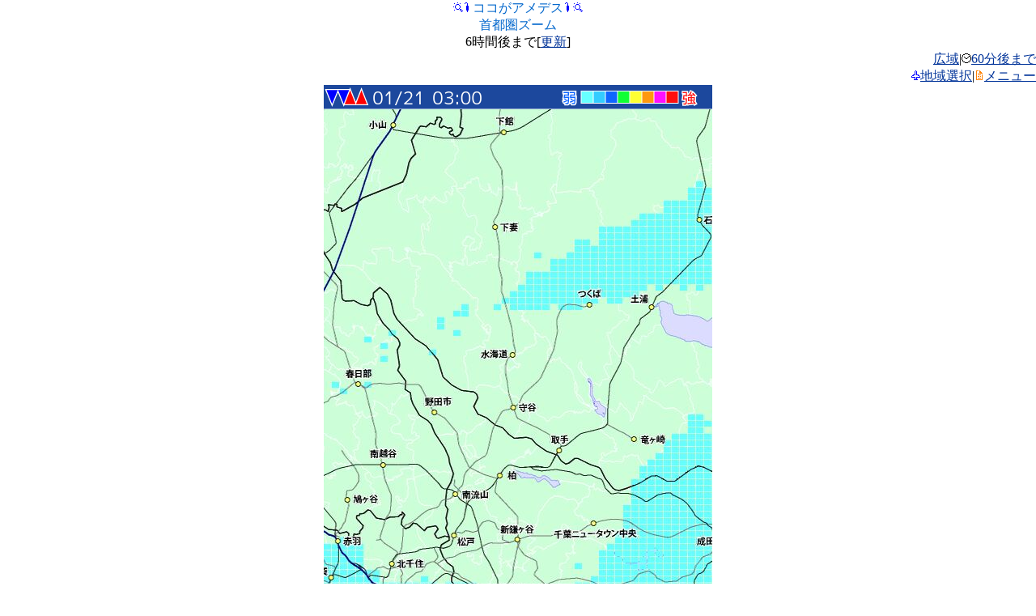

--- FILE ---
content_type: text/html
request_url: http://mobile.weathermap.jp/amedesu_zoom_srf.php?d=360000&zoom=04
body_size: 7858
content:
<html>
<head>
<meta http-equiv="Content-Type" content="text/html; charset=UTF-8;" />
<meta name="viewport" content="width=480px;user-scalable=yes;initial-scale=1.0;maximum-scale=3.0;target-densitydpi=device-dpi;"/>
<link rel="apple-touch-icon-precomposed" href="img/bookmark.png" />


<title>ココがアメデス|モバイルWeatherMap</title>
<meta name="description" content="ウェザーマップが提供する無料の天気携帯サイト。全国天気、注意報警報、レーダー、お帰り傘ダスが見られます。"/>
<meta name="keyword" content="天気,ウェザー,台風,気象" />

<script type="text/javascript">
window.onload = function() { setTimeout(scrollTo, 100, 0, 1); }
</script>
<script type="text/javascript">
setTimeout("location.reload()",1000*60*15);
</script>

</head>
<body link="#003399" vlink="#003399" alink="#99ccff" style="padding:0; margin:0">
<a name="top"></a>

<center><img src="./img/i/63873.gif" alt="" border="0" width="12" height="12" /><img src="./img/i/63654.gif" alt="" border="0" width="12" height="12" /><font color="#0066cc">ココがアメデス</font><img src="./img/i/63654.gif" alt="" border="0" width="12" height="12" /><img src="./img/i/63873.gif" alt="" border="0" width="12" height="12" /><br /><font color="#0066cc">首都圏ズーム</font><br />
6時間後まで[<a href="amedesu_zoom_srf.php?d=360000&zoom=04&tr=0">更新</a>]</center>
<div align="right"><a href="amedesu_srf.php?d=360000&tr=0&ar=Tokyo">広域</a>|<img src="./img/i/63838.gif" alt="" border="0" width="12" height="12" /><a href="amedesu_zoom.php?d=360000&ar=Tokushima&zoom=04">60分後まで</a><br /><img src="./img/i/63683.gif" alt="" border="0" width="12" height="12" /><a href="select.php?d=360000&ar=Tokushima&tr=0">地域選択</a>|<img src="./img/i/63722.gif" alt="" border="0" width="12" height="12" /><a href="#menu">メニュー</a></div>
<center><img src="./rdr_nowc/SRF-A/label_date.png" /><br /><img src="./rdr_nowc/SRF-A/TokyoZoom_480x640_04.jpg" /></center>

<center>
<form name="timeform" method="get" action="amedesu_zoom_srf.php?d=360000&ar=Tokushima">
&nbsp;&nbsp;
<input type="hidden" name="d" value="360000" />
<input type="hidden" name="ar" value="Tokushima" />
<input type="hidden" name="zoom" value="04" />
<select name="tr" onChange="document.forms['timeform'].submit()">
<option value="0" selected>03:00解析</option>
<option value="1">04:00予想</option>
<option value="2">05:00予想</option>
<option value="3">06:00予想</option>
<option value="4">07:00予想</option>
<option value="5">08:00予想</option>
<option value="6">09:00予想</option>
</select>
<input type="submit" value="見る" />
<a href="amedesu_zoom_srf.php?d=360000&ar=Tokushima&tr=1">&gt;</a>&nbsp;
</form>
</center>

<center>
<img src="./img/arrow/no.gif" /><img src="./img/arrow/no.gif" /><img src="./img/arrow/no.gif" /><br /><a href="amedesu_zoom_srf.php?d=360000&zoom=3&tr=0"><img src="./img/arrow/W.gif" /></a><img src="./img/arrow/center.gif" /><a href="amedesu_zoom_srf.php?d=360000&zoom=5&tr=0"><img src="./img/arrow/E.gif" /></a><br /><a href="amedesu_zoom_srf.php?d=360000&zoom=8&tr=0"><img src="./img/arrow/SW.gif" /></a><a href="amedesu_zoom_srf.php?d=360000&zoom=9&tr=0"><img src="./img/arrow/S.gif" /></a><a href="amedesu_zoom_srf.php?d=360000&zoom=10&tr=0"><img src="./img/arrow/SE.gif" /></a><hr color="#99ccff" />

<a href="amedesu_zoom_srf.php?d=360000&zoom=1&tr=0">秩父</a>&nbsp;<a href="amedesu_zoom_srf.php?d=360000&zoom=2&tr=0">熊谷/川越</a>&nbsp;<a href="amedesu_zoom_srf.php?d=360000&zoom=3&tr=0">さいたま</a>&nbsp;<a href="amedesu_zoom_srf.php?d=360000&zoom=4&tr=0">つくば/柏</a>&nbsp;<a href="amedesu_zoom_srf.php?d=360000&zoom=5&tr=0">霞ヶ浦</a>&nbsp;<a href="amedesu_zoom_srf.php?d=360000&zoom=6&tr=0">奥多摩</a>&nbsp;<a href="amedesu_zoom_srf.php?d=360000&zoom=7&tr=0">八王子</a>&nbsp;<a href="amedesu_zoom_srf.php?d=360000&zoom=8&tr=0">23区</a>&nbsp;<a href="amedesu_zoom_srf.php?d=360000&zoom=9&tr=0">千葉/幕張</a>&nbsp;<a href="amedesu_zoom_srf.php?d=360000&zoom=10&tr=0">成田</a>&nbsp;<a href="amedesu_zoom_srf.php?d=360000&zoom=14&tr=0">木更津</a>&nbsp;<a href="amedesu_zoom_srf.php?d=360000&zoom=15&tr=0">外房</a>&nbsp;<a href="amedesu_zoom_srf.php?d=360000&zoom=11&tr=0">箱根/熱海</a>&nbsp;<a href="amedesu_zoom_srf.php?d=360000&zoom=12&tr=0">湘南</a>&nbsp;<a href="amedesu_zoom_srf.php?d=360000&zoom=13&tr=0">横浜/鎌倉</a>&nbsp;
</center>
<hr color="#3399ff" />

表示時刻までの1時間降水量を表示しています<br />
<font color="#66ffff">■</font>&nbsp;&nbsp;～&nbsp;1mm/h<br />
<font color="#33ccff">■</font>&nbsp;1～&nbsp;5<br />
<font color="#0f66ff">■</font>&nbsp;5～10<br />
<font color="#0fff33">■</font>10～20<br />
<font color="#ffff33">■</font>20～30<br />
<font color="#ff990f">■</font>30～50<br />
<font color="#ff0fff">■</font>50～75<br />
<font color="#ff0f0f">■</font>75～<br />
<hr color="#3399ff" />

<div align="right"><a href="#top">このページのトップへ</a><img src="./img/i/63898.gif" alt="" border="0" width="12" height="12" /></div>
<a name="menu"></a>
<center><img src="./img/i/63722.gif" alt="" border="0" width="12" height="12" /><font color="#0066cc">メニュー</font><img src="./img/i/63722.gif" alt="" border="0" width="12" height="12" /></center>
<div align="left">
<img src="./img/i/63964.gif" alt="" border="0" width="12" height="12" /><a href="warn.php?d=360000">警報・注意報</a><br />
<img src="./img/i/63654.gif" alt="" border="0" width="12" height="12" /><a href="amedesu.php?d=360000">ココがアメデス(雨雲)</a><br />
<img src="./img/i/63716.gif" alt="" border="0" width="12" height="12" /><a href="index.php?d=360000&h=all">ひとくち予報</a><br />
<img src="./img/i/63648.gif" alt="" border="0" width="12" height="12" /><a href="tenki.php?d=360000">全国の天気</a><br />
<img src="./img/i/63647.gif" alt="" border="0" width="12" height="12" /><a href="region.php?d=360000">各地の天気</a><br />
<img src="./img/i/63649.gif" alt="" border="0" width="12" height="12" /><a href="kasadas.php?d=360000">お帰り傘ダス</a><br />
<img src="./img/i/63714.gif" alt="" border="0" width="12" height="12" /><a href="himawari.php?d=360000">ひまわり画像</a><br />
<img src="./img/i/63873.gif" alt="" border="0" width="12" height="12" /><a href="chart.php?d=360000">天気図</a><br />
<img src="./img/i/63893.gif" alt="" border="0" width="12" height="12" /><a href="blogs.php?d=360000">予報士ブログ</a><br />
<img src="./img/i/63988.gif" alt="" border="0" width="12" height="12" /><a href="http://twtr.jp/user/wm_osaru/status?guid=ON">twitter[外部サイト]</a><br />
<img src="./img/i/63683.gif" alt="" border="0" width="12" height="12" /><a href="select.php?d=360000">地域選択</a><br />
<img src="./img/i/63721.gif" alt="" border="0" width="12" height="12" /><a href="help.php?d=360000">このサイトについて</a><br />
<img src="./img/i/63888.gif" alt="" border="0" width="12" height="12" /><a href="index.php?d=360000" accesskey="0">トップページ</a><br />
</div>

<hr color="#3399ff" />

<div align="center">
<script type="text/javascript"><!--
google_ad_client = "ca-pub-6117360018772583";
/* モバイルPC表示 */
google_ad_slot = "8593063230";
google_ad_width = 468;
google_ad_height = 60;
//-->
</script>
<script type="text/javascript"
src="http://pagead2.googlesyndication.com/pagead/show_ads.js">
</script>
</div>


<hr color="#3399ff" />

<center>&copy;weathermap</center>
<img src="http://b06.ugo2.jp/?u=167205&amp;h=3da4b4&amp;ut=2&amp;guid=ON&amp;qM=|Az|80|mobile.weathermap.jp|%2Famedesu_zoom_srf.php%3Fd%3D360000%26zoom%3D04|H|&amp;ch=UTF-8&amp;sb=%5B%E3%83%A2%E3%83%90%E3%82%A4%E3%83%ABWeatherMap%5D" alt="携帯アクセス解析" width="1" height="1" border="0" />

</body>
</html>


--- FILE ---
content_type: text/html; charset=utf-8
request_url: https://www.google.com/recaptcha/api2/aframe
body_size: 269
content:
<!DOCTYPE HTML><html><head><meta http-equiv="content-type" content="text/html; charset=UTF-8"></head><body><script nonce="k--4DMVAkAKD1QAO-vaW4A">/** Anti-fraud and anti-abuse applications only. See google.com/recaptcha */ try{var clients={'sodar':'https://pagead2.googlesyndication.com/pagead/sodar?'};window.addEventListener("message",function(a){try{if(a.source===window.parent){var b=JSON.parse(a.data);var c=clients[b['id']];if(c){var d=document.createElement('img');d.src=c+b['params']+'&rc='+(localStorage.getItem("rc::a")?sessionStorage.getItem("rc::b"):"");window.document.body.appendChild(d);sessionStorage.setItem("rc::e",parseInt(sessionStorage.getItem("rc::e")||0)+1);localStorage.setItem("rc::h",'1768934290284');}}}catch(b){}});window.parent.postMessage("_grecaptcha_ready", "*");}catch(b){}</script></body></html>